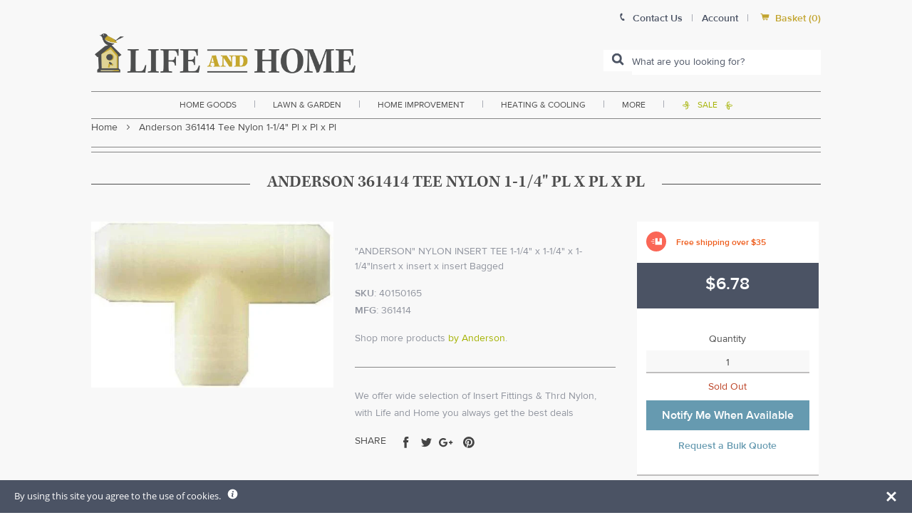

--- FILE ---
content_type: text/javascript; charset=utf-8
request_url: https://www.lifeandhome.com/products/anderson-361414-tee-nylon-1-1-4-pl-x-pl-x-pl.js
body_size: 528
content:
{"id":11571326407,"title":"Anderson 361414 Tee Nylon 1-1\/4\" Pl x Pl x Pl","handle":"anderson-361414-tee-nylon-1-1-4-pl-x-pl-x-pl","description":"\u003cp\u003e\u003cstrong\u003e\u003cfont color=\"#000000\"\u003e\"ANDERSON\" NYLON INSERT TEE\u003c\/font\u003e\u003c\/strong\u003e\u003c\/p\u003e\u003cp\u003e\u003cstrong\u003e\u003cfont color=\"#000000\"\u003e\u003c\/font\u003e\u003c\/strong\u003e \u003c\/p\u003e\u003cul\u003e\n\u003cli\u003e\u003cfont color=\"#000000\"\u003e1-1\/4\" x 1-1\/4\" x 1-1\/4\"\u003c\/font\u003e\u003c\/li\u003e\n\u003cli\u003e\u003cfont color=\"#000000\"\u003eInsert x insert x insert \u003c\/font\u003e\u003c\/li\u003e\n\u003cli\u003e\u003cfont color=\"#000000\"\u003eBagged \u003c\/font\u003e\u003c\/li\u003e\n\u003cp\u003e\u003c\/p\u003e\n\u003cp\u003e\u003c\/p\u003e\n\u003c\/ul\u003e","published_at":"2017-10-18T21:39:10-04:00","created_at":"2017-10-18T21:39:11-04:00","vendor":"Anderson","type":"home improvement\u003eplumbing\u003erough plumbing supplies\u003epipe fittings","tags":["Filter By:FREEOVER35","Filter By:In Stock","Insert Fittings \/ Thrd Nylon","Misc","small-and-light-free-shipping-over-35"],"price":678,"price_min":678,"price_max":678,"available":false,"price_varies":false,"compare_at_price":null,"compare_at_price_min":0,"compare_at_price_max":0,"compare_at_price_varies":false,"variants":[{"id":1414340018183,"title":"Default Title","option1":"Default Title","option2":null,"option3":null,"sku":"40150165","requires_shipping":true,"taxable":true,"featured_image":null,"available":false,"name":"Anderson 361414 Tee Nylon 1-1\/4\" Pl x Pl x Pl","public_title":null,"options":["Default Title"],"price":678,"weight":454,"compare_at_price":null,"inventory_management":"shopify","barcode":"038561364187","requires_selling_plan":false,"selling_plan_allocations":[]}],"images":["\/\/cdn.shopify.com\/s\/files\/1\/2236\/0921\/products\/45730_4dd967bd-e6df-43ef-8c20-eb6925244b91.jpg?v=1578614866"],"featured_image":"\/\/cdn.shopify.com\/s\/files\/1\/2236\/0921\/products\/45730_4dd967bd-e6df-43ef-8c20-eb6925244b91.jpg?v=1578614866","options":[{"name":"Title","position":1,"values":["Default Title"]}],"url":"\/products\/anderson-361414-tee-nylon-1-1-4-pl-x-pl-x-pl","media":[{"alt":"buy insert fittings \u0026 thrd nylon at cheap rate in bulk. wholesale \u0026 retail bulk plumbing supplies store. home décor ideas, maintenance, repair replacement parts","id":2159168585780,"position":1,"preview_image":{"aspect_ratio":1.458,"height":343,"width":500,"src":"https:\/\/cdn.shopify.com\/s\/files\/1\/2236\/0921\/products\/45730_4dd967bd-e6df-43ef-8c20-eb6925244b91.jpg?v=1578614866"},"aspect_ratio":1.458,"height":343,"media_type":"image","src":"https:\/\/cdn.shopify.com\/s\/files\/1\/2236\/0921\/products\/45730_4dd967bd-e6df-43ef-8c20-eb6925244b91.jpg?v=1578614866","width":500}],"requires_selling_plan":false,"selling_plan_groups":[]}